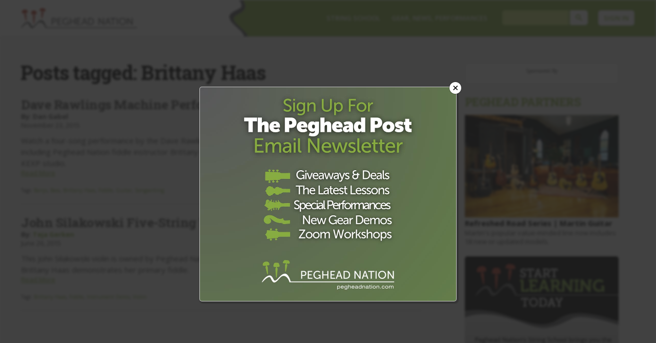

--- FILE ---
content_type: text/html; charset=UTF-8
request_url: https://www.pegheadnation.com/tag/brittany-haas/
body_size: 13897
content:
<!doctype html>
<html lang="en-US">
<head>
	<meta charset="UTF-8" />
	<meta name="viewport" content="width=device-width, initial-scale=1" />
	<link rel="profile" href="https://gmpg.org/xfn/11" />
	<meta name='robots' content='index, follow, max-image-preview:large, max-snippet:-1, max-video-preview:-1' />
	<style>img:is([sizes="auto" i], [sizes^="auto," i]) { contain-intrinsic-size: 3000px 1500px }</style>
	
	<!-- This site is optimized with the Yoast SEO plugin v25.5 - https://yoast.com/wordpress/plugins/seo/ -->
	<title>Brittany Haas Archives - Peghead Nation</title>
	<meta name="description" content="View our full collection of Brittany Haas articles and videos that we&#039;ve posted. This page is updated often, so check here regularly for the latest!" />
	<link rel="canonical" href="https://www.pegheadnation.com/tag/brittany-haas/" />
	<meta property="og:locale" content="en_US" />
	<meta property="og:type" content="article" />
	<meta property="og:title" content="Brittany Haas Archives - Peghead Nation" />
	<meta property="og:description" content="View our full collection of Brittany Haas articles and videos that we&#039;ve posted. This page is updated often, so check here regularly for the latest!" />
	<meta property="og:url" content="https://www.pegheadnation.com/tag/brittany-haas/" />
	<meta property="og:site_name" content="Peghead Nation" />
	<meta property="og:image" content="https://www.pegheadnation.com/explore/wp-content/uploads/2021/10/PHN__Horiz_Logo_GreenGrey.png" />
	<meta property="og:image:width" content="1000" />
	<meta property="og:image:height" content="250" />
	<meta property="og:image:type" content="image/png" />
	<meta name="twitter:card" content="summary_large_image" />
	<script type="application/ld+json" class="yoast-schema-graph">{"@context":"https://schema.org","@graph":[{"@type":"CollectionPage","@id":"https://www.pegheadnation.com/tag/brittany-haas/","url":"https://www.pegheadnation.com/tag/brittany-haas/","name":"Brittany Haas Archives - Peghead Nation","isPartOf":{"@id":"https://www.pegheadnation.com/#website"},"primaryImageOfPage":{"@id":"https://www.pegheadnation.com/tag/brittany-haas/#primaryimage"},"image":{"@id":"https://www.pegheadnation.com/tag/brittany-haas/#primaryimage"},"thumbnailUrl":"https://www.pegheadnation.com/explore/wp-content/uploads/2020/10/671448436409_Dave_Rawlings_Machine.KEXP_.scrn_.png","description":"View our full collection of Brittany Haas articles and videos that we've posted. This page is updated often, so check here regularly for the latest!","breadcrumb":{"@id":"https://www.pegheadnation.com/tag/brittany-haas/#breadcrumb"},"inLanguage":"en-US"},{"@type":"ImageObject","inLanguage":"en-US","@id":"https://www.pegheadnation.com/tag/brittany-haas/#primaryimage","url":"https://www.pegheadnation.com/explore/wp-content/uploads/2020/10/671448436409_Dave_Rawlings_Machine.KEXP_.scrn_.png","contentUrl":"https://www.pegheadnation.com/explore/wp-content/uploads/2020/10/671448436409_Dave_Rawlings_Machine.KEXP_.scrn_.png","width":1249,"height":772,"caption":"Dave Rawlings Machine, including Peghead Nation fiddle instructor Brittany Haas, in the KEXP studio."},{"@type":"BreadcrumbList","@id":"https://www.pegheadnation.com/tag/brittany-haas/#breadcrumb","itemListElement":[{"@type":"ListItem","position":1,"name":"Home","item":"https://www.pegheadnation.com/"},{"@type":"ListItem","position":2,"name":"Brittany Haas"}]},{"@type":"WebSite","@id":"https://www.pegheadnation.com/#website","url":"https://www.pegheadnation.com/","name":"Peghead Nation","description":"Lessons for guitar, mandolin, banjo, fiddle, dobro, bass, and ukulele from the world&#039;s best teachers and players.","publisher":{"@id":"https://www.pegheadnation.com/#organization"},"potentialAction":[{"@type":"SearchAction","target":{"@type":"EntryPoint","urlTemplate":"https://www.pegheadnation.com/?s={search_term_string}"},"query-input":{"@type":"PropertyValueSpecification","valueRequired":true,"valueName":"search_term_string"}}],"inLanguage":"en-US"},{"@type":"Organization","@id":"https://www.pegheadnation.com/#organization","name":"Peghead Nation","url":"https://www.pegheadnation.com/","logo":{"@type":"ImageObject","inLanguage":"en-US","@id":"https://www.pegheadnation.com/#/schema/logo/image/","url":"https://www.pegheadnation.com/explore/wp-content/uploads/2021/10/PHN_Logo_url.Red_.png","contentUrl":"https://www.pegheadnation.com/explore/wp-content/uploads/2021/10/PHN_Logo_url.Red_.png","width":1200,"height":290,"caption":"Peghead Nation"},"image":{"@id":"https://www.pegheadnation.com/#/schema/logo/image/"}}]}</script>
	<!-- / Yoast SEO plugin. -->


<link rel='dns-prefetch' href='//platform-api.sharethis.com' />
<link rel="alternate" type="application/rss+xml" title="Peghead Nation &raquo; Feed" href="https://www.pegheadnation.com/feed/" />
<link rel="alternate" type="application/rss+xml" title="Peghead Nation &raquo; Comments Feed" href="https://www.pegheadnation.com/comments/feed/" />
<link rel="alternate" type="application/rss+xml" title="Peghead Nation &raquo; Brittany Haas Tag Feed" href="https://www.pegheadnation.com/tag/brittany-haas/feed/" />
<link rel='stylesheet' id='wp-block-library-css' href='https://www.pegheadnation.com/explore/wp-includes/css/dist/block-library/style.min.css?ver=6.8.3' type='text/css' media='all' />
<style id='wp-block-library-theme-inline-css' type='text/css'>
.wp-block-audio :where(figcaption){color:#555;font-size:13px;text-align:center}.is-dark-theme .wp-block-audio :where(figcaption){color:#ffffffa6}.wp-block-audio{margin:0 0 1em}.wp-block-code{border:1px solid #ccc;border-radius:4px;font-family:Menlo,Consolas,monaco,monospace;padding:.8em 1em}.wp-block-embed :where(figcaption){color:#555;font-size:13px;text-align:center}.is-dark-theme .wp-block-embed :where(figcaption){color:#ffffffa6}.wp-block-embed{margin:0 0 1em}.blocks-gallery-caption{color:#555;font-size:13px;text-align:center}.is-dark-theme .blocks-gallery-caption{color:#ffffffa6}:root :where(.wp-block-image figcaption){color:#555;font-size:13px;text-align:center}.is-dark-theme :root :where(.wp-block-image figcaption){color:#ffffffa6}.wp-block-image{margin:0 0 1em}.wp-block-pullquote{border-bottom:4px solid;border-top:4px solid;color:currentColor;margin-bottom:1.75em}.wp-block-pullquote cite,.wp-block-pullquote footer,.wp-block-pullquote__citation{color:currentColor;font-size:.8125em;font-style:normal;text-transform:uppercase}.wp-block-quote{border-left:.25em solid;margin:0 0 1.75em;padding-left:1em}.wp-block-quote cite,.wp-block-quote footer{color:currentColor;font-size:.8125em;font-style:normal;position:relative}.wp-block-quote:where(.has-text-align-right){border-left:none;border-right:.25em solid;padding-left:0;padding-right:1em}.wp-block-quote:where(.has-text-align-center){border:none;padding-left:0}.wp-block-quote.is-large,.wp-block-quote.is-style-large,.wp-block-quote:where(.is-style-plain){border:none}.wp-block-search .wp-block-search__label{font-weight:700}.wp-block-search__button{border:1px solid #ccc;padding:.375em .625em}:where(.wp-block-group.has-background){padding:1.25em 2.375em}.wp-block-separator.has-css-opacity{opacity:.4}.wp-block-separator{border:none;border-bottom:2px solid;margin-left:auto;margin-right:auto}.wp-block-separator.has-alpha-channel-opacity{opacity:1}.wp-block-separator:not(.is-style-wide):not(.is-style-dots){width:100px}.wp-block-separator.has-background:not(.is-style-dots){border-bottom:none;height:1px}.wp-block-separator.has-background:not(.is-style-wide):not(.is-style-dots){height:2px}.wp-block-table{margin:0 0 1em}.wp-block-table td,.wp-block-table th{word-break:normal}.wp-block-table :where(figcaption){color:#555;font-size:13px;text-align:center}.is-dark-theme .wp-block-table :where(figcaption){color:#ffffffa6}.wp-block-video :where(figcaption){color:#555;font-size:13px;text-align:center}.is-dark-theme .wp-block-video :where(figcaption){color:#ffffffa6}.wp-block-video{margin:0 0 1em}:root :where(.wp-block-template-part.has-background){margin-bottom:0;margin-top:0;padding:1.25em 2.375em}
</style>
<style id='classic-theme-styles-inline-css' type='text/css'>
/*! This file is auto-generated */
.wp-block-button__link{color:#fff;background-color:#32373c;border-radius:9999px;box-shadow:none;text-decoration:none;padding:calc(.667em + 2px) calc(1.333em + 2px);font-size:1.125em}.wp-block-file__button{background:#32373c;color:#fff;text-decoration:none}
</style>
<style id='global-styles-inline-css' type='text/css'>
:root{--wp--preset--aspect-ratio--square: 1;--wp--preset--aspect-ratio--4-3: 4/3;--wp--preset--aspect-ratio--3-4: 3/4;--wp--preset--aspect-ratio--3-2: 3/2;--wp--preset--aspect-ratio--2-3: 2/3;--wp--preset--aspect-ratio--16-9: 16/9;--wp--preset--aspect-ratio--9-16: 9/16;--wp--preset--color--black: #000000;--wp--preset--color--cyan-bluish-gray: #abb8c3;--wp--preset--color--white: #FFF;--wp--preset--color--pale-pink: #f78da7;--wp--preset--color--vivid-red: #cf2e2e;--wp--preset--color--luminous-vivid-orange: #ff6900;--wp--preset--color--luminous-vivid-amber: #fcb900;--wp--preset--color--light-green-cyan: #7bdcb5;--wp--preset--color--vivid-green-cyan: #00d084;--wp--preset--color--pale-cyan-blue: #8ed1fc;--wp--preset--color--vivid-cyan-blue: #0693e3;--wp--preset--color--vivid-purple: #9b51e0;--wp--preset--color--primary: #0073a8;--wp--preset--color--secondary: #005075;--wp--preset--color--dark-gray: #111;--wp--preset--color--light-gray: #767676;--wp--preset--gradient--vivid-cyan-blue-to-vivid-purple: linear-gradient(135deg,rgba(6,147,227,1) 0%,rgb(155,81,224) 100%);--wp--preset--gradient--light-green-cyan-to-vivid-green-cyan: linear-gradient(135deg,rgb(122,220,180) 0%,rgb(0,208,130) 100%);--wp--preset--gradient--luminous-vivid-amber-to-luminous-vivid-orange: linear-gradient(135deg,rgba(252,185,0,1) 0%,rgba(255,105,0,1) 100%);--wp--preset--gradient--luminous-vivid-orange-to-vivid-red: linear-gradient(135deg,rgba(255,105,0,1) 0%,rgb(207,46,46) 100%);--wp--preset--gradient--very-light-gray-to-cyan-bluish-gray: linear-gradient(135deg,rgb(238,238,238) 0%,rgb(169,184,195) 100%);--wp--preset--gradient--cool-to-warm-spectrum: linear-gradient(135deg,rgb(74,234,220) 0%,rgb(151,120,209) 20%,rgb(207,42,186) 40%,rgb(238,44,130) 60%,rgb(251,105,98) 80%,rgb(254,248,76) 100%);--wp--preset--gradient--blush-light-purple: linear-gradient(135deg,rgb(255,206,236) 0%,rgb(152,150,240) 100%);--wp--preset--gradient--blush-bordeaux: linear-gradient(135deg,rgb(254,205,165) 0%,rgb(254,45,45) 50%,rgb(107,0,62) 100%);--wp--preset--gradient--luminous-dusk: linear-gradient(135deg,rgb(255,203,112) 0%,rgb(199,81,192) 50%,rgb(65,88,208) 100%);--wp--preset--gradient--pale-ocean: linear-gradient(135deg,rgb(255,245,203) 0%,rgb(182,227,212) 50%,rgb(51,167,181) 100%);--wp--preset--gradient--electric-grass: linear-gradient(135deg,rgb(202,248,128) 0%,rgb(113,206,126) 100%);--wp--preset--gradient--midnight: linear-gradient(135deg,rgb(2,3,129) 0%,rgb(40,116,252) 100%);--wp--preset--font-size--small: 19.5px;--wp--preset--font-size--medium: 20px;--wp--preset--font-size--large: 36.5px;--wp--preset--font-size--x-large: 42px;--wp--preset--font-size--normal: 22px;--wp--preset--font-size--huge: 49.5px;--wp--preset--spacing--20: 0.44rem;--wp--preset--spacing--30: 0.67rem;--wp--preset--spacing--40: 1rem;--wp--preset--spacing--50: 1.5rem;--wp--preset--spacing--60: 2.25rem;--wp--preset--spacing--70: 3.38rem;--wp--preset--spacing--80: 5.06rem;--wp--preset--shadow--natural: 6px 6px 9px rgba(0, 0, 0, 0.2);--wp--preset--shadow--deep: 12px 12px 50px rgba(0, 0, 0, 0.4);--wp--preset--shadow--sharp: 6px 6px 0px rgba(0, 0, 0, 0.2);--wp--preset--shadow--outlined: 6px 6px 0px -3px rgba(255, 255, 255, 1), 6px 6px rgba(0, 0, 0, 1);--wp--preset--shadow--crisp: 6px 6px 0px rgba(0, 0, 0, 1);}:where(.is-layout-flex){gap: 0.5em;}:where(.is-layout-grid){gap: 0.5em;}body .is-layout-flex{display: flex;}.is-layout-flex{flex-wrap: wrap;align-items: center;}.is-layout-flex > :is(*, div){margin: 0;}body .is-layout-grid{display: grid;}.is-layout-grid > :is(*, div){margin: 0;}:where(.wp-block-columns.is-layout-flex){gap: 2em;}:where(.wp-block-columns.is-layout-grid){gap: 2em;}:where(.wp-block-post-template.is-layout-flex){gap: 1.25em;}:where(.wp-block-post-template.is-layout-grid){gap: 1.25em;}.has-black-color{color: var(--wp--preset--color--black) !important;}.has-cyan-bluish-gray-color{color: var(--wp--preset--color--cyan-bluish-gray) !important;}.has-white-color{color: var(--wp--preset--color--white) !important;}.has-pale-pink-color{color: var(--wp--preset--color--pale-pink) !important;}.has-vivid-red-color{color: var(--wp--preset--color--vivid-red) !important;}.has-luminous-vivid-orange-color{color: var(--wp--preset--color--luminous-vivid-orange) !important;}.has-luminous-vivid-amber-color{color: var(--wp--preset--color--luminous-vivid-amber) !important;}.has-light-green-cyan-color{color: var(--wp--preset--color--light-green-cyan) !important;}.has-vivid-green-cyan-color{color: var(--wp--preset--color--vivid-green-cyan) !important;}.has-pale-cyan-blue-color{color: var(--wp--preset--color--pale-cyan-blue) !important;}.has-vivid-cyan-blue-color{color: var(--wp--preset--color--vivid-cyan-blue) !important;}.has-vivid-purple-color{color: var(--wp--preset--color--vivid-purple) !important;}.has-black-background-color{background-color: var(--wp--preset--color--black) !important;}.has-cyan-bluish-gray-background-color{background-color: var(--wp--preset--color--cyan-bluish-gray) !important;}.has-white-background-color{background-color: var(--wp--preset--color--white) !important;}.has-pale-pink-background-color{background-color: var(--wp--preset--color--pale-pink) !important;}.has-vivid-red-background-color{background-color: var(--wp--preset--color--vivid-red) !important;}.has-luminous-vivid-orange-background-color{background-color: var(--wp--preset--color--luminous-vivid-orange) !important;}.has-luminous-vivid-amber-background-color{background-color: var(--wp--preset--color--luminous-vivid-amber) !important;}.has-light-green-cyan-background-color{background-color: var(--wp--preset--color--light-green-cyan) !important;}.has-vivid-green-cyan-background-color{background-color: var(--wp--preset--color--vivid-green-cyan) !important;}.has-pale-cyan-blue-background-color{background-color: var(--wp--preset--color--pale-cyan-blue) !important;}.has-vivid-cyan-blue-background-color{background-color: var(--wp--preset--color--vivid-cyan-blue) !important;}.has-vivid-purple-background-color{background-color: var(--wp--preset--color--vivid-purple) !important;}.has-black-border-color{border-color: var(--wp--preset--color--black) !important;}.has-cyan-bluish-gray-border-color{border-color: var(--wp--preset--color--cyan-bluish-gray) !important;}.has-white-border-color{border-color: var(--wp--preset--color--white) !important;}.has-pale-pink-border-color{border-color: var(--wp--preset--color--pale-pink) !important;}.has-vivid-red-border-color{border-color: var(--wp--preset--color--vivid-red) !important;}.has-luminous-vivid-orange-border-color{border-color: var(--wp--preset--color--luminous-vivid-orange) !important;}.has-luminous-vivid-amber-border-color{border-color: var(--wp--preset--color--luminous-vivid-amber) !important;}.has-light-green-cyan-border-color{border-color: var(--wp--preset--color--light-green-cyan) !important;}.has-vivid-green-cyan-border-color{border-color: var(--wp--preset--color--vivid-green-cyan) !important;}.has-pale-cyan-blue-border-color{border-color: var(--wp--preset--color--pale-cyan-blue) !important;}.has-vivid-cyan-blue-border-color{border-color: var(--wp--preset--color--vivid-cyan-blue) !important;}.has-vivid-purple-border-color{border-color: var(--wp--preset--color--vivid-purple) !important;}.has-vivid-cyan-blue-to-vivid-purple-gradient-background{background: var(--wp--preset--gradient--vivid-cyan-blue-to-vivid-purple) !important;}.has-light-green-cyan-to-vivid-green-cyan-gradient-background{background: var(--wp--preset--gradient--light-green-cyan-to-vivid-green-cyan) !important;}.has-luminous-vivid-amber-to-luminous-vivid-orange-gradient-background{background: var(--wp--preset--gradient--luminous-vivid-amber-to-luminous-vivid-orange) !important;}.has-luminous-vivid-orange-to-vivid-red-gradient-background{background: var(--wp--preset--gradient--luminous-vivid-orange-to-vivid-red) !important;}.has-very-light-gray-to-cyan-bluish-gray-gradient-background{background: var(--wp--preset--gradient--very-light-gray-to-cyan-bluish-gray) !important;}.has-cool-to-warm-spectrum-gradient-background{background: var(--wp--preset--gradient--cool-to-warm-spectrum) !important;}.has-blush-light-purple-gradient-background{background: var(--wp--preset--gradient--blush-light-purple) !important;}.has-blush-bordeaux-gradient-background{background: var(--wp--preset--gradient--blush-bordeaux) !important;}.has-luminous-dusk-gradient-background{background: var(--wp--preset--gradient--luminous-dusk) !important;}.has-pale-ocean-gradient-background{background: var(--wp--preset--gradient--pale-ocean) !important;}.has-electric-grass-gradient-background{background: var(--wp--preset--gradient--electric-grass) !important;}.has-midnight-gradient-background{background: var(--wp--preset--gradient--midnight) !important;}.has-small-font-size{font-size: var(--wp--preset--font-size--small) !important;}.has-medium-font-size{font-size: var(--wp--preset--font-size--medium) !important;}.has-large-font-size{font-size: var(--wp--preset--font-size--large) !important;}.has-x-large-font-size{font-size: var(--wp--preset--font-size--x-large) !important;}
:where(.wp-block-post-template.is-layout-flex){gap: 1.25em;}:where(.wp-block-post-template.is-layout-grid){gap: 1.25em;}
:where(.wp-block-columns.is-layout-flex){gap: 2em;}:where(.wp-block-columns.is-layout-grid){gap: 2em;}
:root :where(.wp-block-pullquote){font-size: 1.5em;line-height: 1.6;}
</style>
<link rel='stylesheet' id='share-this-share-buttons-sticky-css' href='https://www.pegheadnation.com/explore/wp-content/plugins/sharethis-share-buttons/css/mu-style.css?ver=1756998147' type='text/css' media='all' />
<link rel='stylesheet' id='twentynineteen-style-css' href='https://www.pegheadnation.com/explore/wp-content/themes/peghead/style.css?ver=1.01' type='text/css' media='all' />
<link rel='stylesheet' id='twentynineteen-print-style-css' href='https://www.pegheadnation.com/explore/wp-content/themes/peghead/print.css?ver=1.01' type='text/css' media='print' />
<script type="text/javascript" src="https://www.pegheadnation.com/explore/wp-includes/js/jquery/jquery.min.js?ver=3.7.1" id="jquery-core-js"></script>
<script type="text/javascript" src="https://www.pegheadnation.com/explore/wp-includes/js/jquery/jquery-migrate.min.js?ver=3.4.1" id="jquery-migrate-js"></script>
<script type="text/javascript" src="https://www.pegheadnation.com/explore/wp-content/themes/peghead/js/iq-videos.js?ver=6.8.3" id="iq-videos-js"></script>
<script type="text/javascript" src="//platform-api.sharethis.com/js/sharethis.js?ver=2.3.6#property=6723faa6f9d5250012f5d9f1&amp;product=sticky-buttons&amp;source=sharethis-share-buttons-wordpress" id="share-this-share-buttons-mu-js"></script>
<link rel="https://api.w.org/" href="https://www.pegheadnation.com/wp-json/" /><link rel="alternate" title="JSON" type="application/json" href="https://www.pegheadnation.com/wp-json/wp/v2/tags/73" /><link rel="EditURI" type="application/rsd+xml" title="RSD" href="https://www.pegheadnation.com/explore/xmlrpc.php?rsd" />
<style type="text/css">.recentcomments a{display:inline !important;padding:0 !important;margin:0 !important;}</style><style type="text/css">.broken_link, a.broken_link {
	text-decoration: line-through;
}</style>    
    <link rel="apple-touch-icon" sizes="180x180" href="/apple-touch-icon.png">
	<link rel="icon" type="image/png" sizes="32x32" href="/favicon-32x32.png">
	<link rel="icon" type="image/png" sizes="16x16" href="/favicon-16x16.png">
    
    <link rel="stylesheet" href="/css/normalize.css">
    <link rel="stylesheet" href="/css/main.css">
    <script type="text/javascript" src="/js/main.js"></script>

    <!-- Google tag (gtag.js) -->
    <script async src="https://www.googletagmanager.com/gtag/js?id=G-JKYB853S5T"></script>
    <script>
        window.dataLayer = window.dataLayer || [];
        function gtag(){dataLayer.push(arguments);}
        gtag('js', new Date());

        gtag('config', 'G-JKYB853S5T');
    </script>

    <!-- Google Tag Manager -->
    <script>(function(w,d,s,l,i){w[l]=w[l]||[];w[l].push({'gtm.start':
                new Date().getTime(),event:'gtm.js'});var f=d.getElementsByTagName(s)[0],
            j=d.createElement(s),dl=l!='dataLayer'?'&l='+l:'';j.async=true;j.src=
            'https://www.googletagmanager.com/gtm.js?id='+i+dl;f.parentNode.insertBefore(j,f);
        })(window,document,'script','dataLayer','GTM-K69S9XL');</script>
    <!-- End Google Tag Manager -->

    <!-- Facebook Pixel Code -->
    <script>
        !function(f,b,e,v,n,t,s)
        {if(f.fbq)return;n=f.fbq=function(){n.callMethod?
            n.callMethod.apply(n,arguments):n.queue.push(arguments)};
            if(!f._fbq)f._fbq=n;n.push=n;n.loaded=!0;n.version='2.0';
            n.queue=[];t=b.createElement(e);t.async=!0;
            t.src=v;s=b.getElementsByTagName(e)[0];
            s.parentNode.insertBefore(t,s)}(window,document,'script',
            'https://connect.facebook.net/en_US/fbevents.js');
        fbq('init', '218052526449410');
        fbq('track', 'PageView');
    </script>
    <noscript>
        <img height="1" width="1"
             src="https://www.facebook.com/tr?id=218052526449410&ev=PageView&noscript=1"/>
    </noscript>
    <!-- End Facebook Pixel Code -->

<!--    <script async src="//pagead2.googlesyndication.com/pagead/js/adsbygoogle.js"></script>-->
<!--    <script>-->
<!--        (adsbygoogle = window.adsbygoogle || []).push({-->
<!--            google_ad_client: "ca-pub-7176389498147067",-->
<!--            enable_page_level_ads: true-->
<!--        });-->
<!--    </script>-->

    <script type="text/javascript" src="https://vj181.infusionsoft.app/app/webTracking/getTrackingCode"></script>
    
    <script data-ad-client="ca-pub-7176389498147067" async src="https://pagead2.googlesyndication.com/pagead/js/adsbygoogle.js"></script>
</head>

<body class="archive tag tag-brittany-haas tag-73 wp-embed-responsive wp-theme-peghead hfeed image-filters-enabled">
<div id="page" class="site">
	
	
	
	
	

<!--START MOBILE MENU-->
<div id="menu" class="hide_large" style="position:fixed; top:0; right:-251px; height:calc(100vh); overflow:hidden; z-index:999; pointer-events:none;">

    <div class="row" style="margin:0; padding:0; height:calc(100vh); overflow:hidden;">
        <div class="" style="width:53px; height:53px; margin:0; padding:10px 0px 0px 0px; pointer-events:auto;"><a class="pointer" onclick="showHideMenu();"><img src="/images/hamburger.png" width="53" style="width:53px;"></a></div>
        <div class="divider light" style="height:100%; width:1px; margin:0; padding:0px 0px 0px 0px;"><a onclick="showHideMenu();"><img src="/images/clear.gif" width="1" style="width:1px;"></a></div>
        <div class="greenbg w250" style="width:250px; height:calc(100vh); overflow-y:auto; margin:0; padding:0; pointer-events:auto;">
            <div style="max-width:195px; padding-left:27px;"><script async src="https://cse.google.com/cse.js?cx=013254331995208532913:lqswx4ltbvv"></script><div class="gcse-search"></div></div>
            <a class="caps white" href="/string-school/"><div class="greenbg" style="padding: 15px 40px 15px 40px;">String School</div></a>
            <div class="divider light"></div>
            <a class="caps white" href="/string-school/#live_workshop_container"><div class="greenbg" style="padding: 15px 40px 15px 40px;">Live Workshops</div></a>
            <div class="divider light"></div>
            <a class="caps white" href="/instruments-gear/"><div class="greenbg" style="padding: 15px 40px 15px 40px;">Instruments & Gear</div></a>
            <div class="divider light"></div>
            <a class="caps white" href="/featured-videos/"><div class="greenbg" style="padding: 15px 40px 15px 40px;">Featured Videos</div></a>
            <div class="divider light"></div>
            <a class="caps white" href="/news-reviews/"><div class="greenbg" style="padding: 15px 40px 15px 40px;">News & Reviews</div></a>
            <div class="divider light"></div>
            <a class="caps white" href="/peghead-partners/"><div class="greenbg" style="padding: 15px 40px 15px 40px;">Partners</div></a>
            <div class="divider light"></div>
            <a class="caps white" href="/learning-lab/"><div class="greenbg" style="padding: 15px 40px 15px 40px;">Learning Lab</div></a>
            <div class="divider light"></div>
            <a class="caps white" href="/shop/"><div class="greenbg" style="padding: 15px 40px 15px 40px;">Shop</div></a>
            <div class="divider light"></div>
            <a class="caps white" href="/subscribe/gift_subscription/"><div class="greenbg" style="padding: 15px 40px 15px 40px;">Gift Subscription</div></a>
            <div class="divider light"></div>
                            <a class="caps white" href="/login/"><div class="greenbg" style="padding: 15px 40px 15px 40px;">Sign In</div></a>
                <div class="divider light"></div>
                <a class="caps white" href="/subscribe/"><div class="redbg" style="padding: 15px 40px 15px 40px;">Subscribe</div></a>
                        <div class="divider light"></div>
        </div>
    </div>

</div>
<!--END MOBILE MENU-->


    <div id="modalNewsletterAd" class="element_hide" style="position:fixed; z-index:998; min-height:100%; min-width:100%; display:none;">
        <div onclick="hideModal('modalNewsletterAd');" class="backdrop" style="position:fixed; z-index:998; min-height:110%; min-width:110%; background-color:#222; top:-5%; left:-5%; opacity: 0; overflow:hidden;"></div>
        <div style="position: fixed; top: 20%; left: 50%; z-index: 2222;">
            <div class="pointer" onclick="hideModal('modalNewsletterAd');" style="position: relative; z-index:2; top: 15px; left: calc(50% - 15px);"><img src="/images/close.png" width="25" style="display:block; width:25px;"></div>
            <div class="border radius lightbg dropshadow" style="margin-left:-50%; width:100%; overflow:hidden; position:relative;">
                <div class="w500" style="max-width: 90vw;">
                    <a href="/email-signup/"><img src="/images/newsletterPopup.jpg" alt="Peghead Newsletter Signup"></a>
                </div>
            </div>
        </div>
    </div>


<!-- START MAIN CONTAINER, video containers and such -->
<div id="container" class="container">

    <div id="videobackdrop" onclick="closevideo(); showHideMenu();" style="position:fixed; z-index:998; min-height:100%; min-width:100%; background-color:#222; top:0; left:0; opacity: 0; display:none;"></div>

    <div id="videodiv" class="element_hide" style="display:none; position:fixed; width:100%; top:5%; left:5%; z-index:999;"></div>

    <div class="pointer element_hide" onclick="closevideo();" id="closebutton" style="display:none; position:fixed; z-index:1000; top:4.5%; right:4.5%;">
        <div style="position:relative; bottom:12px; left: 8px;"><img src="/images/close.png" width="40" style="display:block; width:40px;"></div>
    </div>

    <!--START HEADER BACKGROUND MOBILE-->
    <div class="hide_large darkgreenbg" style="width:100%; position:absolute; z-index:10; height:66px; background-image: url('/images/topbar.gif'); background-size:3000px; background-position:1985px;">
        <table style="height:66px;" width="100%">
            <tr>
                <td width="20">&nbsp;</td>
                <td class="white" valign="middle" align="">
                    <a href="/">
                    <img src="/images/peghead-logo.png" width="227" style="width:227px;">
                    </a>
                </td>
            </tr>
        </table>
    </div>
    <!--END HEADER BACKGROUND MOBILE-->


    <!--START NON-STICK HEADER PART FOR DESKTOP-->

    <div class="hide_small hide_medium greenbg" style="position:absolute; width:100%; z-index:10; background-image: url('/images/topbar.gif'); background-size:3000px; background-position:center;">

        <div class="row padt0 padb0">
            <div class="full padt0 padb0">

                <!-- START DIV FOR STUFF YOU WANT ON THE LEFT SIDE OF THE HEADER -->
                <div class="caps small" style="float:left; width:30%;">
                    <table style="height:71px;">
                        <tr>
                            <td valign="middle">
                                <a href="/">
                                <img src="/images/peghead-logo.png" width="227" style="width:227px;">
                                </a>
                            </td>
                        </tr>
                    </table>
                </div>
                <!-- END DIV FOR STUFF YOU WANT ON THE LEFT SIDE OF THE HEADER -->



                <!-- THIS DIV FOR STUFF YOU WANT ON THE RIGHT SIDE OF THE HEADER -->
                <div class="caps small semibold2" style="float:right; width:70%; line-height:20px;">
                    <table width="100%" style="height:71px; padding:0; margin:0;">
                        <tr>
                            <td align="right">
                                <table>
                                    <tr>
                                        <td valign="middle">&nbsp;</td>
                                        <td valign="middle">
                                            <div class="" onmouseover="showdiv('stringschool');" onmouseout="hidediv('stringschool');">
                                                <div class="" style="position:absolute; width:90px;">
                                                    <div class="" id="stringschool" style="display:none; position:relative; top:-5px; left:-10px; z-index:11;">
                                                        <div class="radiustl radiustr lightgreenbg darkgreen w120" style="position:relative; z-index:13; padding:5px 5px 8px 10px;"><a class="block darkgreen" href="/string-school/">String School</a></div>
                                                        <div class="lightgreenbg dropshadow w180" style="position:relative; top:1px; z-index:12;">
                                                            <a class="block lightgreen" href="/string-school/"><div class="pad10 darkgreen w180">Courses</div></a>
                                                            <div class="divider"></div>
                                                            <a class="block lightgreen" href="/string-school/#live_workshop_container"><div class="pad10 darkgreen w180">Live Workshops</div></a>
                                                            <div class="divider"></div>
                                                            <a class="block lightgreen" href="/string-school/instructors/"><div class="pad10 darkgreen w180">Instructors</div></a>
                                                            <div class="divider"></div>
                                                            <a class="block lightgreen" href="/string-school/sample-lessons/"><div class="pad10 darkgreen w180">Sample Lessons</div></a>
                                                            <div class="divider"></div>
                                                            <a class="block lightgreen" href="/string-school/rhythm-play-along-tracks/"><div class="pad10 darkgreen w180">Play-along Tracks</div></a>
                                                            <div class="divider"></div>
                                                            <a class="block lightgreen" href="/string-school/music-notation-guide/"><div class="pad10 darkgreen w180">Notation Guide</div></a>
                                                            <div class="divider"></div>
                                                            <a class="block lightgreen" href="/string-school/beginners/"><div class="pad10 darkgreen w180">For Beginners</div></a>
                                                            <div class="divider"></div>
                                                            <a class="block lightgreen" href="/subscribe/gift_subscription/"><div class="pad10 darkgreen w180">Gift Subscription</div></a>
                                                            <div class="divider"></div>
                                                                                                                            <a class="block redbg" href="/subscribe/"><div class="pad10 white w180">Subscribe</div></a>
                                                                                                                    </div>
                                                    </div>
                                                </div>
                                                <a class="white" href="{{ path("string_school") }}">String School</a>
                                            </div>
                                        </td>
                                        <td valign="middle">&nbsp;&nbsp;&nbsp;&nbsp;&nbsp;&nbsp;</td>
                                        <td valign="middle">
                                            <div class="" onmouseover="showdiv('explore');" onmouseout="hidediv('explore');">
                                                <div class="" style="position:absolute; width:210px;">
                                                    <div class="" id="explore" style="display:none; position:relative; top:-5px; left:-10px; z-index:11;">
                                                        <div class="radiustl radiustr lightgreenbg darkgreen w210" style="position:relative; z-index:13; padding:5px 5px 8px 10px;"><a class="block darkgreen">Gear, News, Performances</a></div>
                                                        <div class="lightgreenbg dropshadow w210" style="position:relative; top:1px; z-index:12;">
                                                            <a class="block lightgreen" href="/instruments-gear/"><div class="pad10 darkgreen w210">Instruments & Gear</div></a>
                                                            <div class="divider"></div>
                                                            <a class="block lightgreen" href="/featured-videos/"><div class="pad10 darkgreen w210">Featured Videos</div></a>
                                                            <div class="divider"></div>
                                                            <a class="block lightgreen" href="/news-reviews/"><div class="pad10 darkgreen w210">News & Reviews</div></a>
                                                            <div class="divider"></div>
                                                            <a class="block lightgreen" href="/peghead-partners/"><div class="pad10 darkgreen w210">Partners</div></a>
                                                            <div class="divider"></div>
                                                            <a class="block lightgreen" href="/learning-lab/"><div class="pad10 darkgreen w210">Learning Lab</div></a>
                                                            <div class="divider"></div>
                                                            <a class="block lightgreen" href="/shop/"><div class="pad10 darkgreen w210">Shop</div></a>
                                                        </div>
                                                    </div>
                                                </div>
                                                <a class="white">Gear, News, Performances</a>
                                            </div>
                                        </td>
                                        <td valign="middle">&nbsp;&nbsp;&nbsp;&nbsp;</td>
                                        <td valign="middle"><script async src="https://cse.google.com/cse.js?cx=013254331995208532913:lqswx4ltbvv"></script>
                                            <div class="gcse-search"></div>
                                        </td>
                                        <td valign="middle">&nbsp;</td>
                                        <td valign="middle">
                                                                                            <a href="/login" class="button small white caps">Sign In</a>
                                                                                    </td>
                                    </tr>
                                </table>
                            </td>
                        </tr>
                    </table>
                </div>
                <!-- END DIV FOR STUFF YOU WANT ON THE RIGHT SIDE OF THE HEADER -->

            </div>
        </div>

    </div>


    <!--END NON-STICK HEADER PART FOR DESKTOP-->



    <div class="hide_small hide_medium" style="height:71px;"> <!-- Make up height beneath header--> </div>
    <div class="hide_large" style="height:66px;"> <!-- Make up height beneath header--> </div>

    <div class="divider"></div>
	
	
	<div class="hide_medium hide_large h20">&nbsp;</div>

	<div class="hide_medium hide_large">
		<div class="row">
			<div class="full">
				<table width="100%">
					<tr>
						<td valign="top" align="center" class="center semibold tiny" >

							<div>Sponsored By</div>
							<div class="line0" style="height:10px;">&nbsp;</div>
							<div class="center" style="pointer-events:auto; text-align:center;">
								<div class="w120">
<!--								{# Ad 120x60 HEADER #}-->
								<!-- Sponsor [async] -->
								<script type="text/javascript">if (!window.AdButler){(function(){var s = document.createElement("script"); s.async = true; s.type = "text/javascript";s.src = 'https://servedbyadbutler.com/app.js';var n = document.getElementsByTagName("script")[0]; n.parentNode.insertBefore(s, n);}());}</script>
								<script type="text/javascript">
									var AdButler = AdButler || {}; AdButler.ads = AdButler.ads || [];
									var abkw = window.abkw || '';
									var plc431253 = window.plc431253 || 0;
									document.write('<'+'div id="placement_431253_'+plc431253+'"></'+'div>');
									AdButler.ads.push({handler: function(opt){ AdButler.register(165456, 431253, [120,60], 'placement_431253_'+opt.place, opt); }, opt: { place: plc431253++, keywords: abkw, domain: 'servedbyadbutler.com', click:'CLICK_MACRO_PLACEHOLDER' }});
								</script>
								</div>
							</div>
				   
						</td>
					</tr>
				</table>
			</div>
		</div>
	</div>
	

	<div class="row lightbg">
		<div class="twothirds">
		<div id="content" class="site-content">

<style>.excerpt-line p { margin:5px 0 0 0; padding:0; line-height:1.3; }</style>


<div style="">
    <h1 class="large black bold">Posts tagged: <span class="">Brittany Haas</span></h1>
</div>
<hr>

<section id="primary" class="content-area">
	<main id="main" class="site-main">
	
			<article id="post-17388" class="post-17388 featured_videos type-featured_videos status-publish has-post-thumbnail hentry category-studio tag-banjo tag-bass tag-brittany-haas tag-fiddle tag-guitar tag-songwriting entry">
	
	<div class="hide_medium hide_small">
	
		<div class="h20 line0">&nbsp;</div>
		
		<table>
		<tr>
		<td style="width:60%;" valign="top">


		 <header style="font-size:11px;"><h2 class="entry-title"><a href="https://www.pegheadnation.com/featured-videos/studio/dave-rawlings-machine-performance/" rel="bookmark">Dave Rawlings Machine Performance</a></h2></header>			<div class="bold small">By: Dan Gabel</div>
			<div class="small">November 23, 2015</div>
			<div class="h10 line0">&nbsp;</div>
			<div>Watch a four-song performance by the Dave Rawlings Machine, including Peghead Nation fiddle instructor Brittany Haas, in the KEXP studio.</div>
            <div class="small underline"><a href="https://www.pegheadnation.com/featured-videos/studio/dave-rawlings-machine-performance/">Read More</a></div>
			<div class="h20 line0">&nbsp;</div>
			<div class="tiny">Tags: <a href="https://www.pegheadnation.com/tag/banjo/" rel="tag">Banjo</a>, <a href="https://www.pegheadnation.com/tag/bass/" rel="tag">Bass</a>, <a href="https://www.pegheadnation.com/tag/brittany-haas/" rel="tag">Brittany Haas</a>, <a href="https://www.pegheadnation.com/tag/fiddle/" rel="tag">Fiddle</a>, <a href="https://www.pegheadnation.com/tag/guitar/" rel="tag">Guitar</a>, <a href="https://www.pegheadnation.com/tag/songwriting/" rel="tag">Songwriting</a></div>
	
		</td>
		<td style="width:40%;" valign="top">
			<div class="padl20"><a href="https://www.pegheadnation.com/featured-videos/studio/dave-rawlings-machine-performance/"><img width="1249" height="772" src="https://www.pegheadnation.com/explore/wp-content/uploads/2020/10/671448436409_Dave_Rawlings_Machine.KEXP_.scrn_.png" class="attachment-post-thumbnail size-post-thumbnail wp-post-image" alt="Dave Rawlings Machine, including Peghead Nation fiddle instructor Brittany Haas, in the KEXP studio." decoding="async" fetchpriority="high" srcset="https://www.pegheadnation.com/explore/wp-content/uploads/2020/10/671448436409_Dave_Rawlings_Machine.KEXP_.scrn_.png 1249w, https://www.pegheadnation.com/explore/wp-content/uploads/2020/10/671448436409_Dave_Rawlings_Machine.KEXP_.scrn_-300x185.png 300w, https://www.pegheadnation.com/explore/wp-content/uploads/2020/10/671448436409_Dave_Rawlings_Machine.KEXP_.scrn_-1024x633.png 1024w, https://www.pegheadnation.com/explore/wp-content/uploads/2020/10/671448436409_Dave_Rawlings_Machine.KEXP_.scrn_-768x475.png 768w" sizes="(max-width: 34.9rem) calc(100vw - 2rem), (max-width: 53rem) calc(8 * (100vw / 12)), (min-width: 53rem) calc(6 * (100vw / 12)), 100vw" /></a></div>
		</td>
		</tr>
		</table>
		
		<div class="h20 line0">&nbsp;</div>
	</div>
	
	<div class="hide_large">
	
		<div class="h40 line0">&nbsp;</div>
		<div><a href="https://www.pegheadnation.com/featured-videos/studio/dave-rawlings-machine-performance/"><img width="1249" height="772" src="https://www.pegheadnation.com/explore/wp-content/uploads/2020/10/671448436409_Dave_Rawlings_Machine.KEXP_.scrn_.png" class="attachment-post-thumbnail size-post-thumbnail wp-post-image" alt="Dave Rawlings Machine, including Peghead Nation fiddle instructor Brittany Haas, in the KEXP studio." decoding="async" srcset="https://www.pegheadnation.com/explore/wp-content/uploads/2020/10/671448436409_Dave_Rawlings_Machine.KEXP_.scrn_.png 1249w, https://www.pegheadnation.com/explore/wp-content/uploads/2020/10/671448436409_Dave_Rawlings_Machine.KEXP_.scrn_-300x185.png 300w, https://www.pegheadnation.com/explore/wp-content/uploads/2020/10/671448436409_Dave_Rawlings_Machine.KEXP_.scrn_-1024x633.png 1024w, https://www.pegheadnation.com/explore/wp-content/uploads/2020/10/671448436409_Dave_Rawlings_Machine.KEXP_.scrn_-768x475.png 768w" sizes="(max-width: 34.9rem) calc(100vw - 2rem), (max-width: 53rem) calc(8 * (100vw / 12)), (min-width: 53rem) calc(6 * (100vw / 12)), 100vw" /></a></div>
		<div class="h20 line0">&nbsp;</div>
		<h2 class="entry-title"><a href="https://www.pegheadnation.com/featured-videos/studio/dave-rawlings-machine-performance/" rel="bookmark">Dave Rawlings Machine Performance</a></h2>		<div class="bold small">By: Dan Gabel</div>
		<div class="small">November 23, 2015</div>
		<div class="h20 line0">&nbsp;</div>
		<div>Watch a four-song performance by the Dave Rawlings Machine, including Peghead Nation fiddle instructor Brittany Haas, in the KEXP studio.</div>
		<div class="h10 line0">&nbsp;</div>
		<div class="tiny caps"><a href="https://www.pegheadnation.com/featured-videos/studio/dave-rawlings-machine-performance/">Read More &rarr;</a></div>
		<div class="h10 line0">&nbsp;</div>
		<div class="tiny">Tags: <a href="https://www.pegheadnation.com/tag/banjo/" rel="tag">Banjo</a>, <a href="https://www.pegheadnation.com/tag/bass/" rel="tag">Bass</a>, <a href="https://www.pegheadnation.com/tag/brittany-haas/" rel="tag">Brittany Haas</a>, <a href="https://www.pegheadnation.com/tag/fiddle/" rel="tag">Fiddle</a>, <a href="https://www.pegheadnation.com/tag/guitar/" rel="tag">Guitar</a>, <a href="https://www.pegheadnation.com/tag/songwriting/" rel="tag">Songwriting</a></div>
		<div class="h40 line0">&nbsp;</div>

	</div>
	
</article>

<div class="divider"></div>			<article id="post-18448" class="post-18448 instruments_gear type-instruments_gear status-publish has-post-thumbnail hentry category-instrument-demos tag-brittany-haas tag-fiddle tag-instrument-demo tag-violin entry">
	
	<div class="hide_medium hide_small">
	
		<div class="h20 line0">&nbsp;</div>
		
		<table>
		<tr>
		<td style="width:60%;" valign="top">


		 <header style="font-size:11px;"><h2 class="entry-title"><a href="https://www.pegheadnation.com/instruments-gear/instrument-demos/john-silakowski-five-string-violin/" rel="bookmark">John Silakowski Five-String Violin</a></h2></header>			<div class="bold small">By: <a href='/string-school/instructors/teja-gerken'>Teja Gerken</a></div>
			<div class="small">June 26, 2015</div>
			<div class="h10 line0">&nbsp;</div>
			<div>This John Silakowski violin is owned by Peghead Nation Fiddle Sty Brittany Haas demonstrates her primary fiddle.</div>
            <div class="small underline"><a href="https://www.pegheadnation.com/instruments-gear/instrument-demos/john-silakowski-five-string-violin/">Read More</a></div>
			<div class="h20 line0">&nbsp;</div>
			<div class="tiny">Tags: <a href="https://www.pegheadnation.com/tag/brittany-haas/" rel="tag">Brittany Haas</a>, <a href="https://www.pegheadnation.com/tag/fiddle/" rel="tag">Fiddle</a>, <a href="https://www.pegheadnation.com/tag/instrument-demo/" rel="tag">Instrument Demo</a>, <a href="https://www.pegheadnation.com/tag/violin/" rel="tag">Violin</a></div>
	
		</td>
		<td style="width:40%;" valign="top">
			<div class="padl20"><a href="https://www.pegheadnation.com/instruments-gear/instrument-demos/john-silakowski-five-string-violin/"><img width="1568" height="882" src="https://www.pegheadnation.com/explore/wp-content/uploads/2020/10/531403200288_John_Silakowski_5-String_Fiddle_Demo_from_Peghead_Nation-1568x882.jpg" class="attachment-post-thumbnail size-post-thumbnail wp-post-image" alt="Brittany Haas demonstrating her John Silakowski Five-String Violin" decoding="async" srcset="https://www.pegheadnation.com/explore/wp-content/uploads/2020/10/531403200288_John_Silakowski_5-String_Fiddle_Demo_from_Peghead_Nation-1568x882.jpg 1568w, https://www.pegheadnation.com/explore/wp-content/uploads/2020/10/531403200288_John_Silakowski_5-String_Fiddle_Demo_from_Peghead_Nation-300x169.jpg 300w, https://www.pegheadnation.com/explore/wp-content/uploads/2020/10/531403200288_John_Silakowski_5-String_Fiddle_Demo_from_Peghead_Nation-1024x576.jpg 1024w, https://www.pegheadnation.com/explore/wp-content/uploads/2020/10/531403200288_John_Silakowski_5-String_Fiddle_Demo_from_Peghead_Nation-768x432.jpg 768w, https://www.pegheadnation.com/explore/wp-content/uploads/2020/10/531403200288_John_Silakowski_5-String_Fiddle_Demo_from_Peghead_Nation-1536x864.jpg 1536w, https://www.pegheadnation.com/explore/wp-content/uploads/2020/10/531403200288_John_Silakowski_5-String_Fiddle_Demo_from_Peghead_Nation.jpg 1920w" sizes="(max-width: 34.9rem) calc(100vw - 2rem), (max-width: 53rem) calc(8 * (100vw / 12)), (min-width: 53rem) calc(6 * (100vw / 12)), 100vw" /></a></div>
		</td>
		</tr>
		</table>
		
		<div class="h20 line0">&nbsp;</div>
	</div>
	
	<div class="hide_large">
	
		<div class="h40 line0">&nbsp;</div>
		<div><a href="https://www.pegheadnation.com/instruments-gear/instrument-demos/john-silakowski-five-string-violin/"><img width="1568" height="882" src="https://www.pegheadnation.com/explore/wp-content/uploads/2020/10/531403200288_John_Silakowski_5-String_Fiddle_Demo_from_Peghead_Nation-1568x882.jpg" class="attachment-post-thumbnail size-post-thumbnail wp-post-image" alt="Brittany Haas demonstrating her John Silakowski Five-String Violin" decoding="async" loading="lazy" srcset="https://www.pegheadnation.com/explore/wp-content/uploads/2020/10/531403200288_John_Silakowski_5-String_Fiddle_Demo_from_Peghead_Nation-1568x882.jpg 1568w, https://www.pegheadnation.com/explore/wp-content/uploads/2020/10/531403200288_John_Silakowski_5-String_Fiddle_Demo_from_Peghead_Nation-300x169.jpg 300w, https://www.pegheadnation.com/explore/wp-content/uploads/2020/10/531403200288_John_Silakowski_5-String_Fiddle_Demo_from_Peghead_Nation-1024x576.jpg 1024w, https://www.pegheadnation.com/explore/wp-content/uploads/2020/10/531403200288_John_Silakowski_5-String_Fiddle_Demo_from_Peghead_Nation-768x432.jpg 768w, https://www.pegheadnation.com/explore/wp-content/uploads/2020/10/531403200288_John_Silakowski_5-String_Fiddle_Demo_from_Peghead_Nation-1536x864.jpg 1536w, https://www.pegheadnation.com/explore/wp-content/uploads/2020/10/531403200288_John_Silakowski_5-String_Fiddle_Demo_from_Peghead_Nation.jpg 1920w" sizes="(max-width: 34.9rem) calc(100vw - 2rem), (max-width: 53rem) calc(8 * (100vw / 12)), (min-width: 53rem) calc(6 * (100vw / 12)), 100vw" /></a></div>
		<div class="h20 line0">&nbsp;</div>
		<h2 class="entry-title"><a href="https://www.pegheadnation.com/instruments-gear/instrument-demos/john-silakowski-five-string-violin/" rel="bookmark">John Silakowski Five-String Violin</a></h2>		<div class="bold small">By: <a href='/string-school/instructors/teja-gerken'>Teja Gerken</a></div>
		<div class="small">June 26, 2015</div>
		<div class="h20 line0">&nbsp;</div>
		<div>This John Silakowski violin is owned by Peghead Nation Fiddle Sty Brittany Haas demonstrates her primary fiddle.</div>
		<div class="h10 line0">&nbsp;</div>
		<div class="tiny caps"><a href="https://www.pegheadnation.com/instruments-gear/instrument-demos/john-silakowski-five-string-violin/">Read More &rarr;</a></div>
		<div class="h10 line0">&nbsp;</div>
		<div class="tiny">Tags: <a href="https://www.pegheadnation.com/tag/brittany-haas/" rel="tag">Brittany Haas</a>, <a href="https://www.pegheadnation.com/tag/fiddle/" rel="tag">Fiddle</a>, <a href="https://www.pegheadnation.com/tag/instrument-demo/" rel="tag">Instrument Demo</a>, <a href="https://www.pegheadnation.com/tag/violin/" rel="tag">Violin</a></div>
		<div class="h40 line0">&nbsp;</div>

	</div>
	
</article>

<div class="divider"></div>	
	</main><!-- #main -->
</section><!-- #primary -->

	</div>
	</div>
	
	<div class="third center">
		<div style="max-width:300px; text-align:left;">
			<div class="hide_small line0 whitebg pad5 border radius center semibold tiny">
                <div class="h10 line0">&nbsp;</div>
                <div>Sponsored By</div>
                <div class="h10 line0">&nbsp;</div>
                <div class="center" style="pointer-events:auto; text-align:center;">
					<div class="w120">
                                                                                                                            <!--{# Ad 120x60 FOOTER #}-->
<!--                            <!-- Sponsor [async] -->
<!--                            <script type="text/javascript">if (!window.AdButler){(function(){var s = document.createElement("script"); s.async = true; s.type = "text/javascript";s.src = 'https://servedbyadbutler.com/app.js';var n = document.getElementsByTagName("script")[0]; n.parentNode.insertBefore(s, n);}());}</script>-->
<!--                            <script type="text/javascript">-->
<!--                                var AdButler = AdButler || {}; AdButler.ads = AdButler.ads || [];-->
<!--                                var abkw = window.abkw || '';-->
<!--                                var plc431253 = window.plc431253 || 0;-->
<!--                                document.write('<'+'div id="placement_431253_'+plc431253+'"></'+'div>');-->
<!--                                AdButler.ads.push({handler: function(opt){ AdButler.register(165456, 431253, [120,60], 'placement_431253_'+opt.place, opt); }, opt: { place: plc431253++, keywords: abkw, domain: 'servedbyadbutler.com', click:'CLICK_MACRO_PLACEHOLDER' }});-->
<!--                            </script>-->
                            <!-- Sponsored By Logo [async] -->
                            <script type="text/javascript">if (!window.AdButler){(function(){var s = document.createElement("script"); s.async = true; s.type = "text/javascript";s.src = 'https://servedbyadbutler.com/app.js';var n = document.getElementsByTagName("script")[0]; n.parentNode.insertBefore(s, n);}());}</script>
                            <script type="text/javascript">
                                var AdButler = AdButler || {}; AdButler.ads = AdButler.ads || [];
                                var abkw = window.abkw || '';
                                var plc167634 = window.plc167634 || 0;
                                document.write('<'+'div id="placement_167634_'+plc167634+'"></'+'div>');
                                AdButler.ads.push({handler: function(opt){ AdButler.register(165456, 167634, [120,60], 'placement_167634_'+opt.place, opt); }, opt: { place: plc167634++, keywords: abkw, domain: 'servedbyadbutler.com', click:'CLICK_MACRO_PLACEHOLDER' }});
                            </script>
                        					</div>
				</div>
                <div class="h10 line0">&nbsp;</div>
            </div>
             
            <!-- If Blog page, partner post then subscribe promotion, Otherwise, flipped-->
            
            <div class="h20 line0">&nbsp;</div>
                                        <div>
                    <h2 class="medium bold green caps">Peghead Partners</h2>
                    <div class="hide_small h10 line0">&nbsp;</div>
                    <div class=""><a href="https://www.pegheadnation.com/peghead-partners/new-products/refreshed-road-series-martin-guitar/"><img alt="Peghead Partners feature image" src="https://www.pegheadnation.com/explore/wp-content/uploads/2026/01/Road-Series-2026-GROUP.jpg"></a></div>
                    <div class="black bold">Refreshed Road Series | Martin Guitar</div>
                    <div class="small">Martin's popular value-minded line now includes 18 new or updated models.</div>
                </div>

                <div class="h20 line0">&nbsp;</div>

            
            
<!-- 			<div>-->
<!--				<div class="medium bold green caps">Start Learning Today</div>-->
<!--				<div class="h10 line0">&nbsp;</div>-->
<!--				<div><span class="bold black">One Course:</span> $20/month or $200/year</div>-->
<!--				<div><span class="bold black">Two Courses:</span> $30/month or $300/year</div>-->
<!--				<div><span class="bold black">Access To All Courses:</span> $100/month</div>-->
<!--				<div class="h20 line0">&nbsp;</div>-->
<!--				<div class="center"><a class="button w180 small caps red" href="/subscribe/">Enroll Now</a></div>-->
<!--				-->
<!--				<div class="h30 line0">&nbsp;</div>-->
<!--				-->
<!--				<div class="small">Peghead Nation's String School is your source for roots music instruction, bringing you full courses in guitar, mandolin, banjo, ukulele, fiddle, and Dobro, featuring talented instructors, high-quality video instruction, accurate notation and tab, and fun songs to play right from the beginning. Enroll and become a Peghead today!</div>-->
<!--				-->
<!--				<div class="h20 line0">&nbsp;</div>-->
<!--				<div class="center"><a class="button w180 small caps green" href="/string-school/sample-lessons/">Take A Sample Lesson</a></div>-->
<!--				-->
<!--			</div>-->

                        <div class="radius">
            <table style="width:300px;">
                <tr>
                    <td style="width:116px; padding:0;">
                        <a href="/subscribe/"><img src="/images/enroll1.jpg" style="width:116px; height:389px;" alt="subscribe"></a>
                    </td>
                    <td style="width:184px; padding:0;">
                        <a href="/string-school/sample-lessons/"><img src="/images/enroll2.jpg" style="width:184px; height:389px;" alt="sample lessons"></a>
                    </td>
                </tr>
            </table>
            </div>

            <div class="h20 line0">&nbsp;</div>
            

            <div class="ad_300x250" style="max-width:300px;">
				<!--{# Ad 300x250 #}-->
				<!-- Medium Rectangle [async] -->
<!--				<script type="text/javascript">if (!window.AdButler){(function(){var s = document.createElement("script"); s.async = true; s.type = "text/javascript";s.src = 'https://servedbyadbutler.com/app.js';var n = document.getElementsByTagName("script")[0]; n.parentNode.insertBefore(s, n);}());}</script>-->
<!--				<script type="text/javascript">-->
<!--					var AdButler = AdButler || {}; AdButler.ads = AdButler.ads || [];-->
<!--					var abkw = window.abkw || '';-->
<!--					var plc431254 = window.plc431254 || 0;-->
<!--					document.write('<'+'div id="placement_431254_'+plc431254+'"></'+'div>');-->
<!--					AdButler.ads.push({handler: function(opt){ AdButler.register(165456, 431254, [300,250], 'placement_431254_'+opt.place, opt); }, opt: { place: plc431254++, keywords: abkw, domain: 'servedbyadbutler.com', click:'CLICK_MACRO_PLACEHOLDER' }});-->
<!--				</script>-->
                <!-- PN Rectangle - Blogs [async] -->
                <script type="text/javascript">if (!window.AdButler){(function(){var s = document.createElement("script"); s.async = true; s.type = "text/javascript";s.src = 'https://servedbyadbutler.com/app.js';var n = document.getElementsByTagName("script")[0]; n.parentNode.insertBefore(s, n);}());}</script>
                <script type="text/javascript">
                    var AdButler = AdButler || {}; AdButler.ads = AdButler.ads || [];
                    var abkw = window.abkw || '';
                    var plc167633 = window.plc167633 || 0;
                    document.write('<'+'div id="placement_167633_'+plc167633+'"></'+'div>');
                    AdButler.ads.push({handler: function(opt){ AdButler.register(165456, 167633, [300,250], 'placement_167633_'+opt.place, opt); }, opt: { place: plc167633++, keywords: abkw, domain: 'servedbyadbutler.com', click:'CLICK_MACRO_PLACEHOLDER' }});
                </script>
			</div>
			<div class="h10 line0">&nbsp;</div>
            <div class="ad_300x50" style="max-width:300px;">
<!--                {# Ad 300x50 #}-->
                <!-- Small Leaderboard [async] -->
<!--                <script type="text/javascript">if (!window.AdButler){(function(){var s = document.createElement("script"); s.async = true; s.type = "text/javascript";s.src = 'https://servedbyadbutler.com/app.js';var n = document.getElementsByTagName("script")[0]; n.parentNode.insertBefore(s, n);}());}</script>-->
<!--                <script type="text/javascript">-->
<!--                    var AdButler = AdButler || {}; AdButler.ads = AdButler.ads || [];-->
<!--                    var abkw = window.abkw || '';-->
<!--                    var plc431256 = window.plc431256 || 0;-->
<!--                    document.write('<'+'div id="placement_431256_'+plc431256+'"></'+'div>');-->
<!--                    AdButler.ads.push({handler: function(opt){ AdButler.register(165456, 431256, [300,50], 'placement_431256_'+opt.place, opt); }, opt: { place: plc431256++, keywords: abkw, domain: 'servedbyadbutler.com', click:'CLICK_MACRO_PLACEHOLDER' }});-->
<!--                </script>-->
                <!-- Small Leaderboard #1 [async] -->
                <script type="text/javascript">if (!window.AdButler){(function(){var s = document.createElement("script"); s.async = true; s.type = "text/javascript";s.src = 'https://servedbyadbutler.com/app.js';var n = document.getElementsByTagName("script")[0]; n.parentNode.insertBefore(s, n);}());}</script>
                <script type="text/javascript">
                    var AdButler = AdButler || {}; AdButler.ads = AdButler.ads || [];
                    var abkw = window.abkw || '';
                    var plc167642 = window.plc167642 || 0;
                    document.write('<'+'div id="placement_167642_'+plc167642+'"></'+'div>');
                    AdButler.ads.push({handler: function(opt){ AdButler.register(165456, 167642, [300,50], 'placement_167642_'+opt.place, opt); }, opt: { place: plc167642++, keywords: abkw, domain: 'servedbyadbutler.com', click:'CLICK_MACRO_PLACEHOLDER' }});
                </script>
            </div>
            <div class="h10 line0">&nbsp;</div>
            <div class="ad_300x50" style="max-width:300px;">
<!--                {# Ad 300x50 #}-->
                <!-- Small Leaderboard [async] -->
<!--                <script type="text/javascript">if (!window.AdButler){(function(){var s = document.createElement("script"); s.async = true; s.type = "text/javascript";s.src = 'https://servedbyadbutler.com/app.js';var n = document.getElementsByTagName("script")[0]; n.parentNode.insertBefore(s, n);}());}</script>-->
<!--                <script type="text/javascript">-->
<!--                    var AdButler = AdButler || {}; AdButler.ads = AdButler.ads || [];-->
<!--                    var abkw = window.abkw || '';-->
<!--                    var plc431256 = window.plc431256 || 0;-->
<!--                    document.write('<'+'div id="placement_431256_'+plc431256+'"></'+'div>');-->
<!--                    AdButler.ads.push({handler: function(opt){ AdButler.register(165456, 431256, [300,50], 'placement_431256_'+opt.place, opt); }, opt: { place: plc431256++, keywords: abkw, domain: 'servedbyadbutler.com', click:'CLICK_MACRO_PLACEHOLDER' }});-->
<!--                </script>-->
                <!-- Small Leaderboard #1 [async] -->
                <script type="text/javascript">if (!window.AdButler){(function(){var s = document.createElement("script"); s.async = true; s.type = "text/javascript";s.src = 'https://servedbyadbutler.com/app.js';var n = document.getElementsByTagName("script")[0]; n.parentNode.insertBefore(s, n);}());}</script>
                <script type="text/javascript">
                    var AdButler = AdButler || {}; AdButler.ads = AdButler.ads || [];
                    var abkw = window.abkw || '';
                    var plc167642 = window.plc167642 || 0;
                    document.write('<'+'div id="placement_167642_'+plc167642+'"></'+'div>');
                    AdButler.ads.push({handler: function(opt){ AdButler.register(165456, 167642, [300,50], 'placement_167642_'+opt.place, opt); }, opt: { place: plc167642++, keywords: abkw, domain: 'servedbyadbutler.com', click:'CLICK_MACRO_PLACEHOLDER' }});
                </script>
            </div>
			
			<div class="h20 line0">&nbsp;</div>

            <table class="hide_small" width="100%">
                <tr>
                    <td>&nbsp;</td>
                    <td width="75" valign="middle">Follow Us:</td>
                    <td width="35" align="center"><a href="https://www.facebook.com/pegheadnation/" target="_blank"><img src="/images/icon-facebook-gray.png" width="24" style="width:24px;" alt="facebook icon"></a></td>
                    <td width="35" align="center"><a href="https://www.instagram.com/pegheadnation/" target="_blank"><img src="/images/icon-instagram-gray.png" width="24" style="width:24px;" alt="instagram icon"></a></td>
                    <td width="38" align="center"><a href="https://twitter.com/pegheadnation" target="_blank"><img src="/images/icon-twitter-gray.png" width="27" style="width:27px;" alt="twitter icon"></a></td>
                    <td width="40" align="center"><a href="https://www.youtube.com/channel/UCGQ2PS7v6rcc6kK18tTiXnw" target="_blank"><img src="/images/icon-youtube-gray.png" width="29" style="width:29px;" alt="youtube icon"></a></td>
                    <td width="39" align="center"><a href="/email-signup/" target="_blank"><img src="/images/icon-mail-gray.png" width="28" style="width:28px;" alt="newsletter icon"></a></td>
                    <td>&nbsp;</td>
                </tr>
            </table>


		</div>
	</div>

</div>

<!--START FOOTER-->

<div class="hide_small greenbg white center">

    <div class="h40">&nbsp;</div>
    <div class="row padt0">
        <div class="full center">
            <div class="w350">
                <table class="" width="100%">
                    <tr>
                        <td><a href="https://open.spotify.com/playlist/2VqyjBcZ0twaUItBpYCdrP" target="_blank"><img src="/images/icon-spotify.png" width="39" style="width:39px;" alt="spotify icon"></a></td>
                        <td><a href="https://www.facebook.com/pegheadnation/" target="_blank"><img src="/images/icon-facebook.png" width="35" style="width:35px;" alt="facebook icon"></a></td>
                        <td><a href="https://www.instagram.com/pegheadnation/" target="_blank"><img src="/images/icon-instagram.png" width="35" style="width:35px;" alt="instagram icon"></a></td>
                        <td><a href="https://twitter.com/pegheadnation" target="_blank"><img src="/images/icon-twitter.png" width="39" style="width:39px;" alt="twitter icon"></a></td>
                        <td><a href="https://www.youtube.com/channel/UCGQ2PS7v6rcc6kK18tTiXnw" target="_blank"><img src="/images/icon-youtube.png" width="42" style="width:42px;" alt="youtube icon"></a></td>
                        <td><a href="/email-signup/" target="_blank"><img src="/images/icon-mail.png" width="41" style="width:41px;" alt="newsletter icon"></a></td>
                    </tr>
                </table>
            </div>
        </div>
    </div>

    <div class="row padt0">
        <div class="full caps small semibold2 pad0">
            <table width="100%">
                <tr>
                    <td class="w50">&nbsp;</td>
                    <td valign="middle" align="" class="">
                        <a class="white" href="/about/">About Us</a>&nbsp;&nbsp;&nbsp;&nbsp;&nbsp;&nbsp;
                        <a class="white" href="/shop/">Shop</a>&nbsp;&nbsp;&nbsp;&nbsp;&nbsp;&nbsp;&nbsp;&nbsp;
                        <a class="white" href="https://pegheadnation.happyfox.com/home/" target="_blank">Support</a>&nbsp;&nbsp;&nbsp;&nbsp;&nbsp;&nbsp;&nbsp;&nbsp;
                        <a class="white" href="/contact/">Contact&nbsp;Us</a>&nbsp;&nbsp;&nbsp;&nbsp;&nbsp;&nbsp;&nbsp;&nbsp;
                        <a class="white" href=/email-signup/">Email&nbsp;Sign&nbsp;up</a>&nbsp;&nbsp;&nbsp;&nbsp;&nbsp;&nbsp;&nbsp;&nbsp;
                        <a class="white" href="/advertise/">Advertise</a>&nbsp;&nbsp;&nbsp;&nbsp;&nbsp;&nbsp;&nbsp;&nbsp;
                        <a class="white" href="/sitemap/">Sitemap</a>&nbsp;&nbsp;&nbsp;&nbsp;&nbsp;&nbsp;&nbsp;&nbsp;
                        <a class="white" href="/faq/">FAQ</a>&nbsp;&nbsp;&nbsp;&nbsp;&nbsp;&nbsp;&nbsp;&nbsp;
                        <a class="white" href="/privacy/">Privacy</a>&nbsp;&nbsp;&nbsp;&nbsp;&nbsp;&nbsp;&nbsp;&nbsp;
                        <a class="white" href="/terms-and-conditions/">Terms</a>&nbsp;&nbsp;&nbsp;&nbsp;&nbsp;&nbsp;&nbsp;&nbsp;
                    </td>
                                            <td valign="middle" class="w100">
                            <a href="/subscribe" class="button small red caps">Subscribe</a>
                        </td>
                        <td class="w20">&nbsp;</td>
                        <td valign="middle" class="w80">
                            <a href="/login" class="button small white caps">Sign In</a>
                        </td>
                                        <td class="w50">&nbsp;</td>
                </tr>
            </table>
        </div>
    </div>

    <div class="row white" style="text-align:left;">
        <div style="width:9%;">&nbsp;</div>
        <div class="pad0" style="width:18%;">
            <div class=""><a class="caps semibold2 white" href="/string-school/">String&nbsp;School</a></div>
            <div class="">&nbsp; &nbsp; &#x25cf; <a class="small caps white" href="/string-school/">Courses</a></div>
            <div class="">&nbsp; &nbsp; &#x25cf; <a class="small caps white" href="/string-school/#live_workshop_container">Live Workshops</a></div>
            <div class="">&nbsp; &nbsp; &#x25cf; <a class="small caps white" href="/string-school/instructors/">Instructors</a></div>
            <div class="">&nbsp; &nbsp; &#x25cf; <a class="small caps white" href="/string-school/sample-lessons/">Sample&nbsp;Lessons</a></div>
            <div class="">&nbsp; &nbsp; &#x25cf; <a class="small caps white" href="/string-school/rhythm-play-along-tracks/">Play-along&nbsp;Tracks</a></div>
            <div class="">&nbsp; &nbsp; &#x25cf; <a class="small caps white" href="/string-school/music-notation-guide/">Notation&nbsp;Guide</a></div>
            <div class="">&nbsp; &nbsp; &#x25cf; <a class="small caps white" href="/string-school/beginners/">For&nbsp;Beginners</a></div>

            <div class="h30">&nbsp;</div>

            <div class=""><a class="caps semibold2 white" href="/learning-lab/">Learning Lab</a></div>
            <div class="">&nbsp; &nbsp; &#x25cf; <a class="small caps white" href="/learning-lab/workshops/">Workshops</a></div>
            <div class="">&nbsp; &nbsp; &#x25cf; <a class="small caps white" href="/learning-lab/advice/">Advice</a></div>
            <div class="">&nbsp; &nbsp; &#x25cf; <a class="small caps white" href="/learning-lab/repertoire/">Repertoire</a></div>
        </div>

        <div style="width:3%;">&nbsp;</div>

        <div class="pad0" style="width:21%;">
            <div class=""><a class="caps semibold2 white" href="/instruments-gear/">Instruments&nbsp;&amp;&nbsp;Gear</a></div>
            <div class="">&nbsp; &nbsp; &#x25cf; <a class="small caps white" href="/instruments-gear/instrument-demos/">Instrument Demos</a></div>
            <div class="">&nbsp; &nbsp; &#x25cf; <a class="small caps white" href="/instruments-gear/vintage-vault/">Vintage Vault</a></div>
            <div class="">&nbsp; &nbsp; &#x25cf; <a class="small caps white" href="/instruments-gear/new-gear/">New Gear</a></div>
            <div class="">&nbsp; &nbsp; &#x25cf; <a class="small caps white" href="/instruments-gear/fine-lutherie/">Fine Lutherie</a></div>

            <div class="h30">&nbsp;</div>

            <div class=""><a class="caps semibold2 white" href="/news-reviews/">News&nbsp;&amp;&nbsp;Reviews</a></div>
            <div class="">&nbsp; &nbsp; &#x25cf; <a class="small caps white" href="/news-reviews/recordings">Recordings</a></div>
            <div class="">&nbsp; &nbsp; &#x25cf; <a class="small caps white" href="/news-reviews/events">Events</a></div>
            <div class="">&nbsp; &nbsp; &#x25cf; <a class="small caps white" href="/news-reviews/breaking-news">Breaking News</a></div>
        </div>

        <div style="width:3%;">&nbsp;</div>

        <div class="pad0" style="width:21%;">
            <div class=""><a class="caps semibold2 white" href="/featured-videos/">Featured&nbsp;Videos</a></div>
            <div class="">&nbsp; &nbsp; &#x25cf; <a class="small caps white" href="/featured-videos/studio/">In The Studio</a></div>
            <div class="">&nbsp; &nbsp; &#x25cf; <a class="small caps white" href="/featured-videos/live-onstage/">Live Onstage</a></div>
            <div class="">&nbsp; &nbsp; &#x25cf; <a class="small caps white" href="/featured-videos/back-room/">Backroom</a></div>

            <div class="h30">&nbsp;</div>

            <div class=""><a class="caps semibold2 white" href="/peghead-partners/">Partners</a></div>
            <div class="">&nbsp; &nbsp; &#x25cf; <a class="small caps white" href="/peghead-partners/new-products/">New Products</a></div>
            <div class="">&nbsp; &nbsp; &#x25cf; <a class="small caps white" href="/peghead-partners/inside-look/">Inside Look</a></div>
            <div class="">&nbsp; &nbsp; &#x25cf; <a class="small caps white" href="/peghead-partners/performances/">Performances</a></div>
            <div class="">&nbsp; &nbsp; &#x25cf; <a class="small caps white" href="/peghead-partners/partner-pages/">Partner Pages</a></div>
        </div>
    </div>

    <div class="h10">&nbsp;</div>

    <div class="row">
        <div class="full center pad0">
            <div style="width:280px;"><a href="/"><img src="/images/peghead-logo-white.png" alt="Peghead Nation logo"></a></div>
            <div class="tiny h20">&nbsp;</div>
            <div class="tiny">&copy; Copyright 2026 PegheadNation.com</div>
        </div>
    </div>

    <div class="h40">&nbsp;</div>

</div>





<div class="hide_medium hide_large greenbg white center">

    <div class="h40">&nbsp;</div>
    <div class="row padt0">
        <div class="full center">
            <div style="width:100%; max-width:400px;">
                <table class="" width="100%">
                    <tr>
                        <td><a href="https://open.spotify.com/playlist/2VqyjBcZ0twaUItBpYCdrP" target="_blank"><img src="/images/icon-spotify.png" width="30" style="width:30px;" alt="spotify icon"></a></td>
                        <td><a href="https://www.facebook.com/pegheadnation/" target="_blank"><img src="/images/icon-facebook.png" width="26" style="width:26px;" alt="facebook icon"></a></td>
                        <td><a href="https://www.instagram.com/pegheadnation/" target="_blank"><img src="/images/icon-instagram.png" width="26" style="width:26px;" alt="instagram icon"></a></td>
                        <td><a href="https://twitter.com/pegheadnation" target="_blank"><img src="/images/icon-twitter.png" width="30" style="width:30px;" alt="twitter icon"></a></td>
                        <td><a href="https://www.youtube.com/channel/UCGQ2PS7v6rcc6kK18tTiXnw" target="_blank"><img src="/images/icon-youtube.png" width="31" style="width:31px;" alt="youtube icon"></a></td>
                        <td><a href="{{ path("peghead_post") }}" target="_blank"><img src="/images/icon-mail.png" width="31" style="width:31px;" alt="newsletter icon"></a></td>
                    </tr>
                </table>
            </div>
        </div>
    </div>

    <div class="row padt0">
        <div class="full caps small semibold">

            <div class="pad10"><a class="white" href="/about/">About Us</a></div>
            <div class="divider light"></div>
            <div class="pad10"><a class="white" href="/shop/">Shop</a></div>
            <div class="divider light"></div>
            <div class="pad10"><a class="white" href="https://pegheadnation.happyfox.com/home/" target="_blank">Support</a></div>
            <div class="divider light"></div>
            <div class="pad10"><a class="white" href="/contact/">Contact&nbsp;Us</a></div>
            <div class="divider light"></div>
            <div class="pad10"><a class="white" href="/email-signup/">Email&nbsp;Sign&nbsp;up</a></div>
            <div class="divider light"></div>
            <div class="pad10"><a class="white" href="/advertise/">Advertise</a></div>
            <div class="divider light"></div>
            <div class="pad10"><a class="white" href="/sitemap/">Sitemap</a></div>
            <div class="divider light"></div>
            <div class="pad10"><a class="white" href="/faq/">FAQ</a></div>
            <div class="divider light"></div>
            <div class="pad10"><a class="white" href="/privacy/">Privacy</a></div>
            <div class="divider light"></div>
            <div class="pad10"><a class="white" href="/terms-and-conditions/">Terms</a></div>
            <div class="divider light"></div>
            <br>
                            <a href="/subscribe" class="button small red caps">Subscribe</a>
                <br>
                <a href="/login" class="button small white caps">Sign In</a>
            
        </div>
    </div>

    <div class="white w180" style="text-align:left;">

        <div class="pad5"><a class="caps semibold2 white" href="/string-school/">String&nbsp;School</a></div>
        <div class="pad5">&nbsp; &nbsp; &#x25cf; <a class="small caps white" href="/string-school/">Courses</a></div>
        <div class="pad5">&nbsp; &nbsp; &#x25cf; <a class="small caps white" href="/string-school/#live_workshop_container">Live Workshops</a></div>
        <div class="pad5">&nbsp; &nbsp; &#x25cf; <a class="small caps white" href="/string-school/instructors/">Instructors</a></div>
        <div class="pad5">&nbsp; &nbsp; &#x25cf; <a class="small caps white" href="/string-school/sample-lessons/">Sample&nbsp;Lessons</a></div>
        <div class="pad5">&nbsp; &nbsp; &#x25cf; <a class="small caps white" href="/string-school/rhythm-play-along-tracks/">Play-along&nbsp;Tracks</a></div>
        <div class="pad5">&nbsp; &nbsp; &#x25cf; <a class="small caps white" href="/string-school/music-notation-guide/">Notation&nbsp;Guide</a></div>
        <div class="pad5">&nbsp; &nbsp; &#x25cf; <a class="small caps white" href="/string-school/beginners/">For&nbsp;Beginners</a></div>

        <div class="h20">&nbsp;</div>
        <div class="divider full light"></div>
        <div class="h20">&nbsp;</div>

        <div class="pad5"><a class="caps semibold2 white" href="/instruments-gear/">Instruments&nbsp;&amp;&nbsp;Gear</a></div>
        <div class="pad5">&nbsp; &nbsp; &#x25cf; <a class="small caps white" href="/instruments-gear/instrument-demos/">Instrument Demos</a></div>
        <div class="pad5">&nbsp; &nbsp; &#x25cf; <a class="small caps white" href="/instruments-gear/vintage-vault/">Vintage Vault</a></div>
        <div class="pad5">&nbsp; &nbsp; &#x25cf; <a class="small caps white" href="/instruments-gear/new-gear/">New Gear</a></div>
        <div class="pad5">&nbsp; &nbsp; &#x25cf; <a class="small caps white" href="/instruments-gear/fine-lutherie/">Fine Lutherie</a></div>

        <div class="h20">&nbsp;</div>
        <div class="divider full light"></div>
        <div class="h20">&nbsp;</div>

        <div class="pad5"><a class="caps semibold2 white" href="/learning-lab/">Learning Lab</a></div>
        <div class="pad5">&nbsp; &nbsp; &#x25cf; <a class="small caps white" href="/learning-lab/workshops/">Workshops</a></div>
        <div class="pad5">&nbsp; &nbsp; &#x25cf; <a class="small caps white" href="/learning-lab/advice/">Advice</a></div>
        <div class="pad5">&nbsp; &nbsp; &#x25cf; <a class="small caps white" href="/learning-lab/repertoire/">Repertoire</a></div>

        <div class="h20">&nbsp;</div>
        <div class="divider full light"></div>
        <div class="h20">&nbsp;</div>

        <div class="pad5"><a class="caps semibold2 white" href="/news-reviews/">News&nbsp;&amp;&nbsp;Reviews</a></div>
        <div class="pad5">&nbsp; &nbsp; &#x25cf; <a class="small caps white" href="/news-reviews/recordings">Recordings</a></div>
        <div class="pad5">&nbsp; &nbsp; &#x25cf; <a class="small caps white" href="/news-reviews/events">Events</a></div>
        <div class="pad5">&nbsp; &nbsp; &#x25cf; <a class="small caps white" href="/news-reviews/breaking-news">Breaking News</a></div>

        <div class="h20">&nbsp;</div>
        <div class="divider full light"></div>
        <div class="h20">&nbsp;</div>

        <div class="pad5"><a class="caps semibold2 white" href="/featured-videos/">Featured&nbsp;Videos</a></div>
        <div class="pad5">&nbsp; &nbsp; &#x25cf; <a class="small caps white" href="/featured-videos/studio/">In The Studio</a></div>
        <div class="pad5">&nbsp; &nbsp; &#x25cf; <a class="small caps white" href="/featured-videos/live-onstage/">Live Onstage</a></div>
        <div class="pad5">&nbsp; &nbsp; &#x25cf; <a class="small caps white" href="/featured-videos/back-room/">Backroom</a></div>

        <div class="h20">&nbsp;</div>
        <div class="divider full light"></div>
        <div class="h20">&nbsp;</div>

        <div class="pad5"><a class="caps semibold2 white" href="/peghead-partners/">Partners</a></div>
        <div class="pad5">&nbsp; &nbsp; &#x25cf; <a class="small caps white" href="/peghead-partners/new-products/">New Products</a></div>
        <div class="pad5">&nbsp; &nbsp; &#x25cf; <a class="small caps white" href="/peghead-partners/inside-look/">Inside Look</a></div>
        <div class="pad5">&nbsp; &nbsp; &#x25cf; <a class="small caps white" href="/peghead-partners/performances/">Performances</a></div>
        <div class="pad5">&nbsp; &nbsp; &#x25cf; <a class="small caps white" href="/peghead-partners/partner-pages/">Partner Pages</a></div>

    </div>

    <div class="h10">&nbsp;</div>

    <div class="row">
        <div class="full center pad0">
            <div style="width:200px;"><a href="/"><img src="/images/peghead-logo-white.png" alt="Peghead Nation logo"></a></div>
            <div class="tiny h20">&nbsp;</div>
            <div class="tiny">&copy; Copyright 2026 PegheadNation.com</div>
        </div>
    </div>

    <div class="h40">&nbsp;</div>

</div>
<!--END FOOTER-->


</div>
<!-- END MAIN CONTAINER -->

    
        <script>
            window.onload = function() {
                valign();

                // Step 1: Check if the cookie exists
                const cookies = document.cookie.split('; ');
                let didSeeNewsletterAd = null;

                for (let i = 0; i < cookies.length; i++) {
                    const [name, value] = cookies[i].split('=');
                    if (name === 'didSeeNewsletterAd') {
                        didSeeNewsletterAd = value;
                        break;
                    }
                }

                // Step 2: If cookie is not found, run script and set it
                if (!didSeeNewsletterAd) {
                    console.log('User has not seen the newsletter ad yet.');
                    showModal('modalNewsletterAd');

                    //Call PHP script to set the cookie
                    fetch('/php/didSeeNewsletterAd.php')
                        .then(response => response.text())
                        .then(text => console.log('Cookie set:', text));
                } else {
                    console.log('User already saw the newsletter ad. No action needed.');
                }

            };
        </script>

    
    <!-- PAGE DRIVEN JS FUNCTIONS CAN GO HERE -->


    <script>
        window.onresize = function() {
            valign();
        };
    </script>
    <!-- END PAGE DRIVEN JS FUNCTIONS -->

    <script type="text/javascript">
        adroll_adv_id = "3XP6HI57GZB4XNLUETJQSM";
        adroll_pix_id = "EBS66BWMIRCTPFOXHH2L6R";
        adroll_version = "2.0";
        (function(w, d, e, o, a) {
            w.__adroll_loaded = true;
            w.adroll = w.adroll || [];
            w.adroll.f = [ 'setProperties', 'identify', 'track' ];
            var roundtripUrl = "https://s.adroll.com/j/" + adroll_adv_id
                + "/roundtrip.js";
            for (a = 0; a < w.adroll.f.length; a++) {
                w.adroll[w.adroll.f[a]] = w.adroll[w.adroll.f[a]] || (function(n) {
                    return function() {
                        w.adroll.push([ n, arguments ])
                    }
                })(w.adroll.f[a])
            }
            e = d.createElement('script');
            o = d.getElementsByTagName('script')[0];
            e.async = 1;
            e.src = roundtripUrl;
            o.parentNode.insertBefore(e, o);
        })(window, document);
        adroll.track("pageView");
    </script>

    <link rel="stylesheet" href="//code.jquery.com/ui/1.13.0/themes/base/jquery-ui.css">
    <script type="text/javascript" src="/js/jquery-ui-1.13.0.js"></script>
    <script type="text/javascript" src="/js/jquery.ui.touch-punch.min.js"></script>
    <script src="/js/wistiaRepeatControl.js"></script>
    <script src="/js/wistiaBackControl.js"></script>
    <script src="/js/wistiaForwardControl.js"></script>
    <script>
    window._wq = window._wq || [];
    _wq.push({
        id:'_all',
        onReady: function(video)
        {
            Wistia.defineControl(RepeatSectionControl);
    
            // If the skipAhead control is defined, that means this is a mobile video and skip controls are being added by Wistia already.
            if(!video.controls.hasOwnProperty('skipAhead')) {
                Wistia.defineControl(BackControl);
                Wistia.defineControl(ForwardControl);
            }
        },
    });
    </script>
    
</body>




</html>


--- FILE ---
content_type: text/html; charset=utf-8
request_url: https://www.google.com/recaptcha/api2/aframe
body_size: 104
content:
<!DOCTYPE HTML><html><head><meta http-equiv="content-type" content="text/html; charset=UTF-8"></head><body><script nonce="W00oSccFMY1pYQ3570mCqw">/** Anti-fraud and anti-abuse applications only. See google.com/recaptcha */ try{var clients={'sodar':'https://pagead2.googlesyndication.com/pagead/sodar?'};window.addEventListener("message",function(a){try{if(a.source===window.parent){var b=JSON.parse(a.data);var c=clients[b['id']];if(c){var d=document.createElement('img');d.src=c+b['params']+'&rc='+(localStorage.getItem("rc::a")?sessionStorage.getItem("rc::b"):"");window.document.body.appendChild(d);sessionStorage.setItem("rc::e",parseInt(sessionStorage.getItem("rc::e")||0)+1);localStorage.setItem("rc::h",'1768902691565');}}}catch(b){}});window.parent.postMessage("_grecaptcha_ready", "*");}catch(b){}</script></body></html>

--- FILE ---
content_type: application/javascript
request_url: https://www.pegheadnation.com/js/wistiaForwardControl.js
body_size: 328
content:
class ForwardControl
{
	constructor(video)
	{
		this.video = video;
	}

	mountButton (buttonRoot)
    {
    	this.buttonRoot = buttonRoot;
        this.buttonRoot.innerHTML = '<img class="iq-wistia-skip-button" src="/images/forward_icon.png" /><span class="iq-wistia-repeat-button-spacer"></span>';
        this.buttonRoot.title = 'Skip forward 10 seconds';
    }

    onClickButton(event)
    {
        this.video.time(this.video.time() + 10);
    }
}
ForwardControl.handle = 'forward';
ForwardControl.type = 'control-bar-left';
ForwardControl.sortValue = 500;
ForwardControl.width = 35;